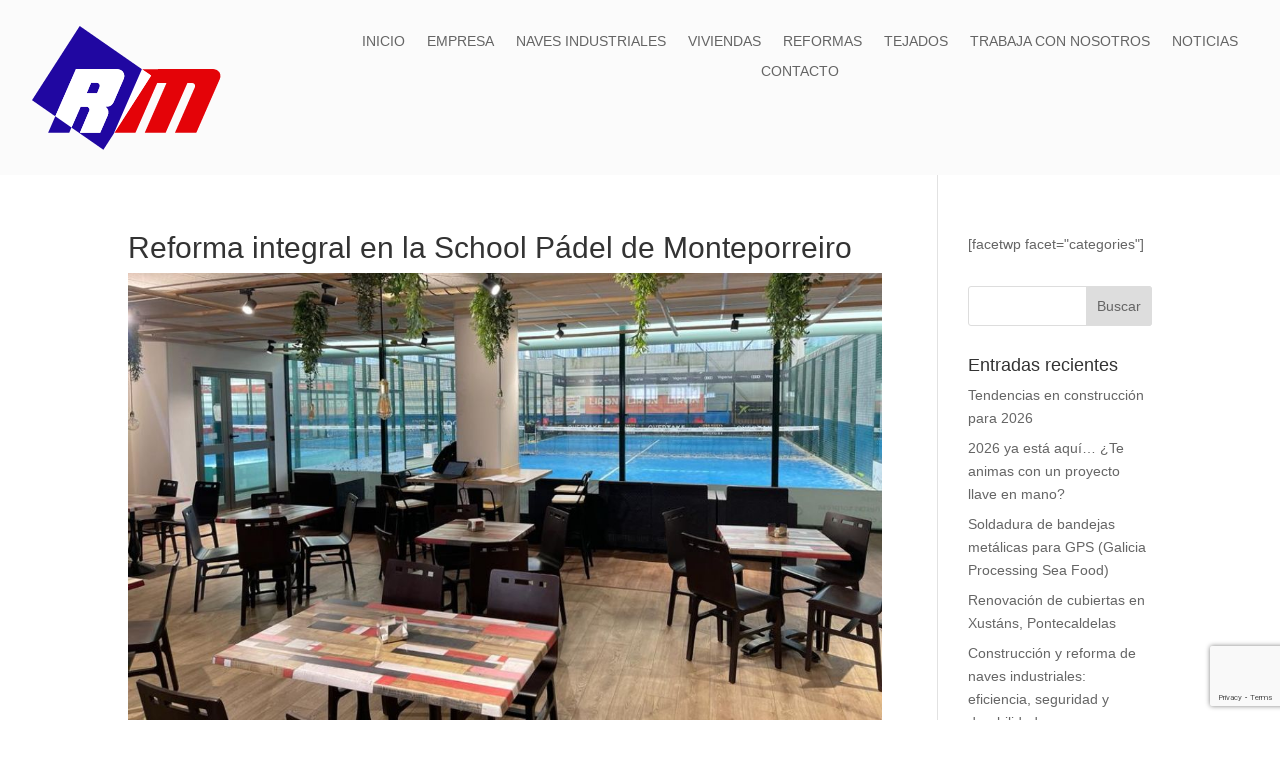

--- FILE ---
content_type: text/html; charset=utf-8
request_url: https://www.google.com/recaptcha/api2/anchor?ar=1&k=6Levm-0gAAAAALZch9R_GkrXDeduRShQcG9zR4_N&co=aHR0cHM6Ly93d3cuY29uc3RydWNjaW9uZXNybS5lczo0NDM.&hl=en&v=PoyoqOPhxBO7pBk68S4YbpHZ&size=invisible&anchor-ms=20000&execute-ms=30000&cb=ih5j3aog535x
body_size: 48606
content:
<!DOCTYPE HTML><html dir="ltr" lang="en"><head><meta http-equiv="Content-Type" content="text/html; charset=UTF-8">
<meta http-equiv="X-UA-Compatible" content="IE=edge">
<title>reCAPTCHA</title>
<style type="text/css">
/* cyrillic-ext */
@font-face {
  font-family: 'Roboto';
  font-style: normal;
  font-weight: 400;
  font-stretch: 100%;
  src: url(//fonts.gstatic.com/s/roboto/v48/KFO7CnqEu92Fr1ME7kSn66aGLdTylUAMa3GUBHMdazTgWw.woff2) format('woff2');
  unicode-range: U+0460-052F, U+1C80-1C8A, U+20B4, U+2DE0-2DFF, U+A640-A69F, U+FE2E-FE2F;
}
/* cyrillic */
@font-face {
  font-family: 'Roboto';
  font-style: normal;
  font-weight: 400;
  font-stretch: 100%;
  src: url(//fonts.gstatic.com/s/roboto/v48/KFO7CnqEu92Fr1ME7kSn66aGLdTylUAMa3iUBHMdazTgWw.woff2) format('woff2');
  unicode-range: U+0301, U+0400-045F, U+0490-0491, U+04B0-04B1, U+2116;
}
/* greek-ext */
@font-face {
  font-family: 'Roboto';
  font-style: normal;
  font-weight: 400;
  font-stretch: 100%;
  src: url(//fonts.gstatic.com/s/roboto/v48/KFO7CnqEu92Fr1ME7kSn66aGLdTylUAMa3CUBHMdazTgWw.woff2) format('woff2');
  unicode-range: U+1F00-1FFF;
}
/* greek */
@font-face {
  font-family: 'Roboto';
  font-style: normal;
  font-weight: 400;
  font-stretch: 100%;
  src: url(//fonts.gstatic.com/s/roboto/v48/KFO7CnqEu92Fr1ME7kSn66aGLdTylUAMa3-UBHMdazTgWw.woff2) format('woff2');
  unicode-range: U+0370-0377, U+037A-037F, U+0384-038A, U+038C, U+038E-03A1, U+03A3-03FF;
}
/* math */
@font-face {
  font-family: 'Roboto';
  font-style: normal;
  font-weight: 400;
  font-stretch: 100%;
  src: url(//fonts.gstatic.com/s/roboto/v48/KFO7CnqEu92Fr1ME7kSn66aGLdTylUAMawCUBHMdazTgWw.woff2) format('woff2');
  unicode-range: U+0302-0303, U+0305, U+0307-0308, U+0310, U+0312, U+0315, U+031A, U+0326-0327, U+032C, U+032F-0330, U+0332-0333, U+0338, U+033A, U+0346, U+034D, U+0391-03A1, U+03A3-03A9, U+03B1-03C9, U+03D1, U+03D5-03D6, U+03F0-03F1, U+03F4-03F5, U+2016-2017, U+2034-2038, U+203C, U+2040, U+2043, U+2047, U+2050, U+2057, U+205F, U+2070-2071, U+2074-208E, U+2090-209C, U+20D0-20DC, U+20E1, U+20E5-20EF, U+2100-2112, U+2114-2115, U+2117-2121, U+2123-214F, U+2190, U+2192, U+2194-21AE, U+21B0-21E5, U+21F1-21F2, U+21F4-2211, U+2213-2214, U+2216-22FF, U+2308-230B, U+2310, U+2319, U+231C-2321, U+2336-237A, U+237C, U+2395, U+239B-23B7, U+23D0, U+23DC-23E1, U+2474-2475, U+25AF, U+25B3, U+25B7, U+25BD, U+25C1, U+25CA, U+25CC, U+25FB, U+266D-266F, U+27C0-27FF, U+2900-2AFF, U+2B0E-2B11, U+2B30-2B4C, U+2BFE, U+3030, U+FF5B, U+FF5D, U+1D400-1D7FF, U+1EE00-1EEFF;
}
/* symbols */
@font-face {
  font-family: 'Roboto';
  font-style: normal;
  font-weight: 400;
  font-stretch: 100%;
  src: url(//fonts.gstatic.com/s/roboto/v48/KFO7CnqEu92Fr1ME7kSn66aGLdTylUAMaxKUBHMdazTgWw.woff2) format('woff2');
  unicode-range: U+0001-000C, U+000E-001F, U+007F-009F, U+20DD-20E0, U+20E2-20E4, U+2150-218F, U+2190, U+2192, U+2194-2199, U+21AF, U+21E6-21F0, U+21F3, U+2218-2219, U+2299, U+22C4-22C6, U+2300-243F, U+2440-244A, U+2460-24FF, U+25A0-27BF, U+2800-28FF, U+2921-2922, U+2981, U+29BF, U+29EB, U+2B00-2BFF, U+4DC0-4DFF, U+FFF9-FFFB, U+10140-1018E, U+10190-1019C, U+101A0, U+101D0-101FD, U+102E0-102FB, U+10E60-10E7E, U+1D2C0-1D2D3, U+1D2E0-1D37F, U+1F000-1F0FF, U+1F100-1F1AD, U+1F1E6-1F1FF, U+1F30D-1F30F, U+1F315, U+1F31C, U+1F31E, U+1F320-1F32C, U+1F336, U+1F378, U+1F37D, U+1F382, U+1F393-1F39F, U+1F3A7-1F3A8, U+1F3AC-1F3AF, U+1F3C2, U+1F3C4-1F3C6, U+1F3CA-1F3CE, U+1F3D4-1F3E0, U+1F3ED, U+1F3F1-1F3F3, U+1F3F5-1F3F7, U+1F408, U+1F415, U+1F41F, U+1F426, U+1F43F, U+1F441-1F442, U+1F444, U+1F446-1F449, U+1F44C-1F44E, U+1F453, U+1F46A, U+1F47D, U+1F4A3, U+1F4B0, U+1F4B3, U+1F4B9, U+1F4BB, U+1F4BF, U+1F4C8-1F4CB, U+1F4D6, U+1F4DA, U+1F4DF, U+1F4E3-1F4E6, U+1F4EA-1F4ED, U+1F4F7, U+1F4F9-1F4FB, U+1F4FD-1F4FE, U+1F503, U+1F507-1F50B, U+1F50D, U+1F512-1F513, U+1F53E-1F54A, U+1F54F-1F5FA, U+1F610, U+1F650-1F67F, U+1F687, U+1F68D, U+1F691, U+1F694, U+1F698, U+1F6AD, U+1F6B2, U+1F6B9-1F6BA, U+1F6BC, U+1F6C6-1F6CF, U+1F6D3-1F6D7, U+1F6E0-1F6EA, U+1F6F0-1F6F3, U+1F6F7-1F6FC, U+1F700-1F7FF, U+1F800-1F80B, U+1F810-1F847, U+1F850-1F859, U+1F860-1F887, U+1F890-1F8AD, U+1F8B0-1F8BB, U+1F8C0-1F8C1, U+1F900-1F90B, U+1F93B, U+1F946, U+1F984, U+1F996, U+1F9E9, U+1FA00-1FA6F, U+1FA70-1FA7C, U+1FA80-1FA89, U+1FA8F-1FAC6, U+1FACE-1FADC, U+1FADF-1FAE9, U+1FAF0-1FAF8, U+1FB00-1FBFF;
}
/* vietnamese */
@font-face {
  font-family: 'Roboto';
  font-style: normal;
  font-weight: 400;
  font-stretch: 100%;
  src: url(//fonts.gstatic.com/s/roboto/v48/KFO7CnqEu92Fr1ME7kSn66aGLdTylUAMa3OUBHMdazTgWw.woff2) format('woff2');
  unicode-range: U+0102-0103, U+0110-0111, U+0128-0129, U+0168-0169, U+01A0-01A1, U+01AF-01B0, U+0300-0301, U+0303-0304, U+0308-0309, U+0323, U+0329, U+1EA0-1EF9, U+20AB;
}
/* latin-ext */
@font-face {
  font-family: 'Roboto';
  font-style: normal;
  font-weight: 400;
  font-stretch: 100%;
  src: url(//fonts.gstatic.com/s/roboto/v48/KFO7CnqEu92Fr1ME7kSn66aGLdTylUAMa3KUBHMdazTgWw.woff2) format('woff2');
  unicode-range: U+0100-02BA, U+02BD-02C5, U+02C7-02CC, U+02CE-02D7, U+02DD-02FF, U+0304, U+0308, U+0329, U+1D00-1DBF, U+1E00-1E9F, U+1EF2-1EFF, U+2020, U+20A0-20AB, U+20AD-20C0, U+2113, U+2C60-2C7F, U+A720-A7FF;
}
/* latin */
@font-face {
  font-family: 'Roboto';
  font-style: normal;
  font-weight: 400;
  font-stretch: 100%;
  src: url(//fonts.gstatic.com/s/roboto/v48/KFO7CnqEu92Fr1ME7kSn66aGLdTylUAMa3yUBHMdazQ.woff2) format('woff2');
  unicode-range: U+0000-00FF, U+0131, U+0152-0153, U+02BB-02BC, U+02C6, U+02DA, U+02DC, U+0304, U+0308, U+0329, U+2000-206F, U+20AC, U+2122, U+2191, U+2193, U+2212, U+2215, U+FEFF, U+FFFD;
}
/* cyrillic-ext */
@font-face {
  font-family: 'Roboto';
  font-style: normal;
  font-weight: 500;
  font-stretch: 100%;
  src: url(//fonts.gstatic.com/s/roboto/v48/KFO7CnqEu92Fr1ME7kSn66aGLdTylUAMa3GUBHMdazTgWw.woff2) format('woff2');
  unicode-range: U+0460-052F, U+1C80-1C8A, U+20B4, U+2DE0-2DFF, U+A640-A69F, U+FE2E-FE2F;
}
/* cyrillic */
@font-face {
  font-family: 'Roboto';
  font-style: normal;
  font-weight: 500;
  font-stretch: 100%;
  src: url(//fonts.gstatic.com/s/roboto/v48/KFO7CnqEu92Fr1ME7kSn66aGLdTylUAMa3iUBHMdazTgWw.woff2) format('woff2');
  unicode-range: U+0301, U+0400-045F, U+0490-0491, U+04B0-04B1, U+2116;
}
/* greek-ext */
@font-face {
  font-family: 'Roboto';
  font-style: normal;
  font-weight: 500;
  font-stretch: 100%;
  src: url(//fonts.gstatic.com/s/roboto/v48/KFO7CnqEu92Fr1ME7kSn66aGLdTylUAMa3CUBHMdazTgWw.woff2) format('woff2');
  unicode-range: U+1F00-1FFF;
}
/* greek */
@font-face {
  font-family: 'Roboto';
  font-style: normal;
  font-weight: 500;
  font-stretch: 100%;
  src: url(//fonts.gstatic.com/s/roboto/v48/KFO7CnqEu92Fr1ME7kSn66aGLdTylUAMa3-UBHMdazTgWw.woff2) format('woff2');
  unicode-range: U+0370-0377, U+037A-037F, U+0384-038A, U+038C, U+038E-03A1, U+03A3-03FF;
}
/* math */
@font-face {
  font-family: 'Roboto';
  font-style: normal;
  font-weight: 500;
  font-stretch: 100%;
  src: url(//fonts.gstatic.com/s/roboto/v48/KFO7CnqEu92Fr1ME7kSn66aGLdTylUAMawCUBHMdazTgWw.woff2) format('woff2');
  unicode-range: U+0302-0303, U+0305, U+0307-0308, U+0310, U+0312, U+0315, U+031A, U+0326-0327, U+032C, U+032F-0330, U+0332-0333, U+0338, U+033A, U+0346, U+034D, U+0391-03A1, U+03A3-03A9, U+03B1-03C9, U+03D1, U+03D5-03D6, U+03F0-03F1, U+03F4-03F5, U+2016-2017, U+2034-2038, U+203C, U+2040, U+2043, U+2047, U+2050, U+2057, U+205F, U+2070-2071, U+2074-208E, U+2090-209C, U+20D0-20DC, U+20E1, U+20E5-20EF, U+2100-2112, U+2114-2115, U+2117-2121, U+2123-214F, U+2190, U+2192, U+2194-21AE, U+21B0-21E5, U+21F1-21F2, U+21F4-2211, U+2213-2214, U+2216-22FF, U+2308-230B, U+2310, U+2319, U+231C-2321, U+2336-237A, U+237C, U+2395, U+239B-23B7, U+23D0, U+23DC-23E1, U+2474-2475, U+25AF, U+25B3, U+25B7, U+25BD, U+25C1, U+25CA, U+25CC, U+25FB, U+266D-266F, U+27C0-27FF, U+2900-2AFF, U+2B0E-2B11, U+2B30-2B4C, U+2BFE, U+3030, U+FF5B, U+FF5D, U+1D400-1D7FF, U+1EE00-1EEFF;
}
/* symbols */
@font-face {
  font-family: 'Roboto';
  font-style: normal;
  font-weight: 500;
  font-stretch: 100%;
  src: url(//fonts.gstatic.com/s/roboto/v48/KFO7CnqEu92Fr1ME7kSn66aGLdTylUAMaxKUBHMdazTgWw.woff2) format('woff2');
  unicode-range: U+0001-000C, U+000E-001F, U+007F-009F, U+20DD-20E0, U+20E2-20E4, U+2150-218F, U+2190, U+2192, U+2194-2199, U+21AF, U+21E6-21F0, U+21F3, U+2218-2219, U+2299, U+22C4-22C6, U+2300-243F, U+2440-244A, U+2460-24FF, U+25A0-27BF, U+2800-28FF, U+2921-2922, U+2981, U+29BF, U+29EB, U+2B00-2BFF, U+4DC0-4DFF, U+FFF9-FFFB, U+10140-1018E, U+10190-1019C, U+101A0, U+101D0-101FD, U+102E0-102FB, U+10E60-10E7E, U+1D2C0-1D2D3, U+1D2E0-1D37F, U+1F000-1F0FF, U+1F100-1F1AD, U+1F1E6-1F1FF, U+1F30D-1F30F, U+1F315, U+1F31C, U+1F31E, U+1F320-1F32C, U+1F336, U+1F378, U+1F37D, U+1F382, U+1F393-1F39F, U+1F3A7-1F3A8, U+1F3AC-1F3AF, U+1F3C2, U+1F3C4-1F3C6, U+1F3CA-1F3CE, U+1F3D4-1F3E0, U+1F3ED, U+1F3F1-1F3F3, U+1F3F5-1F3F7, U+1F408, U+1F415, U+1F41F, U+1F426, U+1F43F, U+1F441-1F442, U+1F444, U+1F446-1F449, U+1F44C-1F44E, U+1F453, U+1F46A, U+1F47D, U+1F4A3, U+1F4B0, U+1F4B3, U+1F4B9, U+1F4BB, U+1F4BF, U+1F4C8-1F4CB, U+1F4D6, U+1F4DA, U+1F4DF, U+1F4E3-1F4E6, U+1F4EA-1F4ED, U+1F4F7, U+1F4F9-1F4FB, U+1F4FD-1F4FE, U+1F503, U+1F507-1F50B, U+1F50D, U+1F512-1F513, U+1F53E-1F54A, U+1F54F-1F5FA, U+1F610, U+1F650-1F67F, U+1F687, U+1F68D, U+1F691, U+1F694, U+1F698, U+1F6AD, U+1F6B2, U+1F6B9-1F6BA, U+1F6BC, U+1F6C6-1F6CF, U+1F6D3-1F6D7, U+1F6E0-1F6EA, U+1F6F0-1F6F3, U+1F6F7-1F6FC, U+1F700-1F7FF, U+1F800-1F80B, U+1F810-1F847, U+1F850-1F859, U+1F860-1F887, U+1F890-1F8AD, U+1F8B0-1F8BB, U+1F8C0-1F8C1, U+1F900-1F90B, U+1F93B, U+1F946, U+1F984, U+1F996, U+1F9E9, U+1FA00-1FA6F, U+1FA70-1FA7C, U+1FA80-1FA89, U+1FA8F-1FAC6, U+1FACE-1FADC, U+1FADF-1FAE9, U+1FAF0-1FAF8, U+1FB00-1FBFF;
}
/* vietnamese */
@font-face {
  font-family: 'Roboto';
  font-style: normal;
  font-weight: 500;
  font-stretch: 100%;
  src: url(//fonts.gstatic.com/s/roboto/v48/KFO7CnqEu92Fr1ME7kSn66aGLdTylUAMa3OUBHMdazTgWw.woff2) format('woff2');
  unicode-range: U+0102-0103, U+0110-0111, U+0128-0129, U+0168-0169, U+01A0-01A1, U+01AF-01B0, U+0300-0301, U+0303-0304, U+0308-0309, U+0323, U+0329, U+1EA0-1EF9, U+20AB;
}
/* latin-ext */
@font-face {
  font-family: 'Roboto';
  font-style: normal;
  font-weight: 500;
  font-stretch: 100%;
  src: url(//fonts.gstatic.com/s/roboto/v48/KFO7CnqEu92Fr1ME7kSn66aGLdTylUAMa3KUBHMdazTgWw.woff2) format('woff2');
  unicode-range: U+0100-02BA, U+02BD-02C5, U+02C7-02CC, U+02CE-02D7, U+02DD-02FF, U+0304, U+0308, U+0329, U+1D00-1DBF, U+1E00-1E9F, U+1EF2-1EFF, U+2020, U+20A0-20AB, U+20AD-20C0, U+2113, U+2C60-2C7F, U+A720-A7FF;
}
/* latin */
@font-face {
  font-family: 'Roboto';
  font-style: normal;
  font-weight: 500;
  font-stretch: 100%;
  src: url(//fonts.gstatic.com/s/roboto/v48/KFO7CnqEu92Fr1ME7kSn66aGLdTylUAMa3yUBHMdazQ.woff2) format('woff2');
  unicode-range: U+0000-00FF, U+0131, U+0152-0153, U+02BB-02BC, U+02C6, U+02DA, U+02DC, U+0304, U+0308, U+0329, U+2000-206F, U+20AC, U+2122, U+2191, U+2193, U+2212, U+2215, U+FEFF, U+FFFD;
}
/* cyrillic-ext */
@font-face {
  font-family: 'Roboto';
  font-style: normal;
  font-weight: 900;
  font-stretch: 100%;
  src: url(//fonts.gstatic.com/s/roboto/v48/KFO7CnqEu92Fr1ME7kSn66aGLdTylUAMa3GUBHMdazTgWw.woff2) format('woff2');
  unicode-range: U+0460-052F, U+1C80-1C8A, U+20B4, U+2DE0-2DFF, U+A640-A69F, U+FE2E-FE2F;
}
/* cyrillic */
@font-face {
  font-family: 'Roboto';
  font-style: normal;
  font-weight: 900;
  font-stretch: 100%;
  src: url(//fonts.gstatic.com/s/roboto/v48/KFO7CnqEu92Fr1ME7kSn66aGLdTylUAMa3iUBHMdazTgWw.woff2) format('woff2');
  unicode-range: U+0301, U+0400-045F, U+0490-0491, U+04B0-04B1, U+2116;
}
/* greek-ext */
@font-face {
  font-family: 'Roboto';
  font-style: normal;
  font-weight: 900;
  font-stretch: 100%;
  src: url(//fonts.gstatic.com/s/roboto/v48/KFO7CnqEu92Fr1ME7kSn66aGLdTylUAMa3CUBHMdazTgWw.woff2) format('woff2');
  unicode-range: U+1F00-1FFF;
}
/* greek */
@font-face {
  font-family: 'Roboto';
  font-style: normal;
  font-weight: 900;
  font-stretch: 100%;
  src: url(//fonts.gstatic.com/s/roboto/v48/KFO7CnqEu92Fr1ME7kSn66aGLdTylUAMa3-UBHMdazTgWw.woff2) format('woff2');
  unicode-range: U+0370-0377, U+037A-037F, U+0384-038A, U+038C, U+038E-03A1, U+03A3-03FF;
}
/* math */
@font-face {
  font-family: 'Roboto';
  font-style: normal;
  font-weight: 900;
  font-stretch: 100%;
  src: url(//fonts.gstatic.com/s/roboto/v48/KFO7CnqEu92Fr1ME7kSn66aGLdTylUAMawCUBHMdazTgWw.woff2) format('woff2');
  unicode-range: U+0302-0303, U+0305, U+0307-0308, U+0310, U+0312, U+0315, U+031A, U+0326-0327, U+032C, U+032F-0330, U+0332-0333, U+0338, U+033A, U+0346, U+034D, U+0391-03A1, U+03A3-03A9, U+03B1-03C9, U+03D1, U+03D5-03D6, U+03F0-03F1, U+03F4-03F5, U+2016-2017, U+2034-2038, U+203C, U+2040, U+2043, U+2047, U+2050, U+2057, U+205F, U+2070-2071, U+2074-208E, U+2090-209C, U+20D0-20DC, U+20E1, U+20E5-20EF, U+2100-2112, U+2114-2115, U+2117-2121, U+2123-214F, U+2190, U+2192, U+2194-21AE, U+21B0-21E5, U+21F1-21F2, U+21F4-2211, U+2213-2214, U+2216-22FF, U+2308-230B, U+2310, U+2319, U+231C-2321, U+2336-237A, U+237C, U+2395, U+239B-23B7, U+23D0, U+23DC-23E1, U+2474-2475, U+25AF, U+25B3, U+25B7, U+25BD, U+25C1, U+25CA, U+25CC, U+25FB, U+266D-266F, U+27C0-27FF, U+2900-2AFF, U+2B0E-2B11, U+2B30-2B4C, U+2BFE, U+3030, U+FF5B, U+FF5D, U+1D400-1D7FF, U+1EE00-1EEFF;
}
/* symbols */
@font-face {
  font-family: 'Roboto';
  font-style: normal;
  font-weight: 900;
  font-stretch: 100%;
  src: url(//fonts.gstatic.com/s/roboto/v48/KFO7CnqEu92Fr1ME7kSn66aGLdTylUAMaxKUBHMdazTgWw.woff2) format('woff2');
  unicode-range: U+0001-000C, U+000E-001F, U+007F-009F, U+20DD-20E0, U+20E2-20E4, U+2150-218F, U+2190, U+2192, U+2194-2199, U+21AF, U+21E6-21F0, U+21F3, U+2218-2219, U+2299, U+22C4-22C6, U+2300-243F, U+2440-244A, U+2460-24FF, U+25A0-27BF, U+2800-28FF, U+2921-2922, U+2981, U+29BF, U+29EB, U+2B00-2BFF, U+4DC0-4DFF, U+FFF9-FFFB, U+10140-1018E, U+10190-1019C, U+101A0, U+101D0-101FD, U+102E0-102FB, U+10E60-10E7E, U+1D2C0-1D2D3, U+1D2E0-1D37F, U+1F000-1F0FF, U+1F100-1F1AD, U+1F1E6-1F1FF, U+1F30D-1F30F, U+1F315, U+1F31C, U+1F31E, U+1F320-1F32C, U+1F336, U+1F378, U+1F37D, U+1F382, U+1F393-1F39F, U+1F3A7-1F3A8, U+1F3AC-1F3AF, U+1F3C2, U+1F3C4-1F3C6, U+1F3CA-1F3CE, U+1F3D4-1F3E0, U+1F3ED, U+1F3F1-1F3F3, U+1F3F5-1F3F7, U+1F408, U+1F415, U+1F41F, U+1F426, U+1F43F, U+1F441-1F442, U+1F444, U+1F446-1F449, U+1F44C-1F44E, U+1F453, U+1F46A, U+1F47D, U+1F4A3, U+1F4B0, U+1F4B3, U+1F4B9, U+1F4BB, U+1F4BF, U+1F4C8-1F4CB, U+1F4D6, U+1F4DA, U+1F4DF, U+1F4E3-1F4E6, U+1F4EA-1F4ED, U+1F4F7, U+1F4F9-1F4FB, U+1F4FD-1F4FE, U+1F503, U+1F507-1F50B, U+1F50D, U+1F512-1F513, U+1F53E-1F54A, U+1F54F-1F5FA, U+1F610, U+1F650-1F67F, U+1F687, U+1F68D, U+1F691, U+1F694, U+1F698, U+1F6AD, U+1F6B2, U+1F6B9-1F6BA, U+1F6BC, U+1F6C6-1F6CF, U+1F6D3-1F6D7, U+1F6E0-1F6EA, U+1F6F0-1F6F3, U+1F6F7-1F6FC, U+1F700-1F7FF, U+1F800-1F80B, U+1F810-1F847, U+1F850-1F859, U+1F860-1F887, U+1F890-1F8AD, U+1F8B0-1F8BB, U+1F8C0-1F8C1, U+1F900-1F90B, U+1F93B, U+1F946, U+1F984, U+1F996, U+1F9E9, U+1FA00-1FA6F, U+1FA70-1FA7C, U+1FA80-1FA89, U+1FA8F-1FAC6, U+1FACE-1FADC, U+1FADF-1FAE9, U+1FAF0-1FAF8, U+1FB00-1FBFF;
}
/* vietnamese */
@font-face {
  font-family: 'Roboto';
  font-style: normal;
  font-weight: 900;
  font-stretch: 100%;
  src: url(//fonts.gstatic.com/s/roboto/v48/KFO7CnqEu92Fr1ME7kSn66aGLdTylUAMa3OUBHMdazTgWw.woff2) format('woff2');
  unicode-range: U+0102-0103, U+0110-0111, U+0128-0129, U+0168-0169, U+01A0-01A1, U+01AF-01B0, U+0300-0301, U+0303-0304, U+0308-0309, U+0323, U+0329, U+1EA0-1EF9, U+20AB;
}
/* latin-ext */
@font-face {
  font-family: 'Roboto';
  font-style: normal;
  font-weight: 900;
  font-stretch: 100%;
  src: url(//fonts.gstatic.com/s/roboto/v48/KFO7CnqEu92Fr1ME7kSn66aGLdTylUAMa3KUBHMdazTgWw.woff2) format('woff2');
  unicode-range: U+0100-02BA, U+02BD-02C5, U+02C7-02CC, U+02CE-02D7, U+02DD-02FF, U+0304, U+0308, U+0329, U+1D00-1DBF, U+1E00-1E9F, U+1EF2-1EFF, U+2020, U+20A0-20AB, U+20AD-20C0, U+2113, U+2C60-2C7F, U+A720-A7FF;
}
/* latin */
@font-face {
  font-family: 'Roboto';
  font-style: normal;
  font-weight: 900;
  font-stretch: 100%;
  src: url(//fonts.gstatic.com/s/roboto/v48/KFO7CnqEu92Fr1ME7kSn66aGLdTylUAMa3yUBHMdazQ.woff2) format('woff2');
  unicode-range: U+0000-00FF, U+0131, U+0152-0153, U+02BB-02BC, U+02C6, U+02DA, U+02DC, U+0304, U+0308, U+0329, U+2000-206F, U+20AC, U+2122, U+2191, U+2193, U+2212, U+2215, U+FEFF, U+FFFD;
}

</style>
<link rel="stylesheet" type="text/css" href="https://www.gstatic.com/recaptcha/releases/PoyoqOPhxBO7pBk68S4YbpHZ/styles__ltr.css">
<script nonce="WSxsn6dDSilWHcvjJIVwrQ" type="text/javascript">window['__recaptcha_api'] = 'https://www.google.com/recaptcha/api2/';</script>
<script type="text/javascript" src="https://www.gstatic.com/recaptcha/releases/PoyoqOPhxBO7pBk68S4YbpHZ/recaptcha__en.js" nonce="WSxsn6dDSilWHcvjJIVwrQ">
      
    </script></head>
<body><div id="rc-anchor-alert" class="rc-anchor-alert"></div>
<input type="hidden" id="recaptcha-token" value="[base64]">
<script type="text/javascript" nonce="WSxsn6dDSilWHcvjJIVwrQ">
      recaptcha.anchor.Main.init("[\x22ainput\x22,[\x22bgdata\x22,\x22\x22,\[base64]/[base64]/[base64]/[base64]/[base64]/[base64]/KGcoTywyNTMsTy5PKSxVRyhPLEMpKTpnKE8sMjUzLEMpLE8pKSxsKSksTykpfSxieT1mdW5jdGlvbihDLE8sdSxsKXtmb3IobD0odT1SKEMpLDApO08+MDtPLS0pbD1sPDw4fFooQyk7ZyhDLHUsbCl9LFVHPWZ1bmN0aW9uKEMsTyl7Qy5pLmxlbmd0aD4xMDQ/[base64]/[base64]/[base64]/[base64]/[base64]/[base64]/[base64]\\u003d\x22,\[base64]\\u003d\x22,\[base64]/[base64]/CssKPw5Bhw4TCiMKzw5B1aMOawojChQbDjjjDhVpkfijCk3MzewI4wrFNY8OwVAQ9YAXDr8ORw599w6hKw4jDrTXDonjDosKdwoDCrcK5wqwTEMO8WMOZNUJxOMKmw6nChQNWPV7Dk8KaV2/Ck8KTwqElw6LCthvCtkzCol7CrFfChcOSRMKGTcOBKcOKGsK/[base64]/CpVlSwpzDlkJKZMKBwo7Ds8KywpJkw4t3worDl8KvwqTClcO2G8KNw5/[base64]/DkMOSwpLCq37DocK0ahpDwpvDt2hREsO6wp5wwpHDrMOPw6Rxw5Z0wqvCmXx7Wh3Cr8OAKyRowr7CgcKeLyZOwobCqDfCgCU4HjvCnVcMHzrCrVfCtjsBPjPCu8Osw57CtDjCgzItK8O2w7kKVcOkwrUHw7XCpcO0CiJmwqbCg2/[base64]/DksK8CsKYwrgyXsKrXMOEEcOQYUYPwpYMVMO3TDDDq3PDp1PDm8OueD3Co0fCt8Oqwp7Dg1nCocOFwq0MFVgjwo5Zw4UcwpTCocKFCcK/KMOFHzXClcKUQsO+byBRw5vDgMK+w7jDk8OCwozCmMKgw4NJw5nDtcO6UsOsFMOvw5dRwo04woA/UlbDuMOTN8O1w7gQw4VCwpAkNjNnwo0ZwrJdVMOxX2Mdw6vDrcOzwq/Dp8KBS1/DkC/DoXzDlkHCjMOSMMORGQHDmcOmCMKaw7xWFj3CknrDt0TCoC5Mw7PCqQ0Dw6jCscKiw74HwoFjIgDDqMK+wpZ/OWItLMK/wqnDn8KRBMOmHcK9wq0DN8OSw63DtcKoDwIpw4jCrjtscw5mw7bCkcOQT8OIdhTCgXRnwp58P03CoMO0wo9IYWNACsOmw4syecKJcMKFwpF1w5F6ZjrChg5Swp3CpcKbGkwHw5ATwoE+bsK/w5XCqVvDosOoQsOOwoXCgAhyAznDg8OEwqXCj1fDuVE+w69zM0fCkMOhwrsYecOcB8KVInVvw6PDln4Tw4pjUFzDu8O5KmtiwrRRw6vCmcOXw6QCwpjClMOocMKzw64GZy5iNxBwVsOxFsOFwqYiwrkqw7lqZsOZXwRHIgA1w5/[base64]/[base64]/DpcOeCkrCqMKFw7w5P8K5w6bDvnHCkMKiFVzDtWXDjyTDpEDCjMOYw5BAwrXCqnDChQQdwqRewoVOM8KgJcOYw7xvw7tpwo/CgA7DkX9NwrjDsjvClA/Doj0gwrbDicKUw4RcfQ3DtzzCiMOgw7hgw7DDmcKpw5fDhn/CoMOOwpjDs8Ouw7MQEx7CtnfDiisuK2jDnm8Pw5Vhw6vCh3fClkrDr8Kdwo7CuH8XwpfCscKDw48+QsKvwrRNMUXDkUAmHMKAw7ETwqPCr8O7wqTDvMOrGSnDmcKfwq/CsAjDvsKrZcOYw4LCv8KQwpvCkBEBZcK5b3FUwrpewrBuwo8+w7Ifw6bDn0QsGMO4wrd5w6h3A1Ilwq/DiBXDi8KhwpHCpRDCi8Opw4PDn8OxV35jA1JWEBIbPMOzwo3Dn8Kvw5w7LnwgOsKOwpQKZ0rDrHV8ZVrDmHlMP3oFwqvDisKyBx9Mw4hRwoZNw6PDowbCsMONJSfDncOww4c8wq1fwpR+w6rCjiRtBsKxX8KHwoFiw50cP8O7XHczI3/DiSXDjMOxw6TDrnlIwo3CryLDhcOHKnHCpsKjCcOiw5MZIHzCpnk/X0fDrcKWasOTwoZ4woJSNAxpw67CpMKRIsK7wp5HwovCh8Ond8O4bxwKwoIbasKTwqrDm03CqsOMSsOgaVbDgVhLLMOKwr0Aw5DDmsOEMA5CMl1zwrRlw6sBEMK3w4pHwoXDlUpCwofCjEpSwo/ChgQAScO8w6DDqMKsw6LDsQFuAw7CocOsVyp7V8KVAHnCtVvCvMOodEHCoQg4JEfComTDicOQwpzDjsKeHkLDiXs1wp7Co3gQw7fCgMO4w7FFwq3CoydGXknDt8Okw7ooMsOdwovCnV7DjcOQARDCo3J/wobCt8K6wrl4wr0bMsKHFGFVW8OSwqUPR8O+SsOmw7jCl8Oow7TDjCxIOcKqTsK/[base64]/DjcOxwozDpybCvzDDpcKbwrZOKhINFcO1K35Cw4UAw4RtcsK8w6BZSFbCg8OQw7fDlcKRY8O9wqVxXh7CoXHCncK+aMKpw77CmcKCw6fCucOswpPCnmJ1wrgpVEvCpRN1ek/[base64]/Cq8KkfMOdwrtTwqXDkMKdRzjCrcKjLcK4ZzhUXMKlCGvCiDA1w5/DmATDiVfCnSXDvhjDvlEUw77DkTbDhcKkCGItdcKlw4NUw5Abw63DtgMDw6tpAsKbexPDqsONMcOTG3rCqTrCuA0SOiYuPsOpHMO/w74Nw65dJcOlwrjCj08KOlzDocK8w5IGAMODRCLDksOZw4XCsMKmwrMawr55fyRBCH7DjxvCvEHCk3HCmMKFP8OlecKoVXjDjcOJDC3DmF5FanHDh8KzIcOwwpEtMUgiScKQW8K2wqg8T8Kew6LDqXksGyTChB9Mwo0Bwq/CkHTDpy1Lw4lowr3CkELCkcKDUcKswozCowZrwrvDnH5hX8KjXWYWw7FLw7wuw7RYw7VHasO1YsO7EMOOJ8OOL8OHw6fDlErCpVvCiMOZwq/Dn8KmSULDsRY9wrfCg8OtwrfCj8KlDTNvwqRmwqXCvD8rA8Kcw5/ClBpIwrcNwrNpUMKOwoPDhF46dnJQNcKGA8Omwoc2BMOaR1DDiMKWEsOAFsOFwp0cV8OARsKJw4RVaRfCp3bDgzc7w4N6AgnDg8KDIsODwqYVfsK/SMKaOFjCqcOjYcKlw5nCpcKPFk8Xwrt6wo/Dk0tMwr7DkzxVwo3Cr8KnBmNEeSUIY8OePkHCgDJJUhZ0MxzDuTvCrsK4F196w5sxOMOnG8K+Z8OTwrdpwr/[base64]/Cvg8Lw6csLzzCicK5w43CukfCjj42eMK7Sn/CgcOqworDs8O+w5zCgAAYYsK4w58hNDXDjsOswohYbA0/w73DjMKzEMOxwph4YibDrMOiwrg6w65uc8KBw5zCvMKEwr7DscO9QVvDvzx0EFTCgWVWUjgzecOLw40HQ8Kpb8KnRMOWwoEsGMKAwrwSLcKAfcKnRUdmw6/[base64]/[base64]/CrcOrw5vCky9cFlJOwoMuJMOJCRLCtHbCs8K7DMKpXsO7wpjCllLCkcOaaMOVwrHDtcKGfcONw45OwqnDrRdXYsKfwopMISPCvmbDksKbw7TDr8OmwqtqwpHCmnlCPMOAwrp1wpdiw6hYw6nCuMKVBcKtwpvDtcKBRGUQayzDpXVOCcKUwq1VdGUCSU3Ds3/DksK2w7IgEcKhw7BWQsOMw5bCicKreMKvwqpAwotqwpDCi1fCjA3Ds8OHI8O4V8KpwpDCvUdUYTMfwpjCnsOCcsOiwrceEcOZYCzCusKNw4bClDzChsKpw4DCi8OwT8OOeCcMecKpQn4JwqNfwoDDjjhLw5NQw5dCHS7Dr8KpwqN5FcKhw4/[base64]/[base64]/[base64]/CtRRDwoMXwpVEw6ZKM3rDjMKVwrA0YAE6dm0fbn9dacOXZQ0Nw4ZJw7rCqcOvwpJUHnUDw6QYPyhuwpTDpMOzJEvCiVFxFMK/[base64]/Y8KPwoPDpMK9wqwXVUjDt8KPw43CrcKZOi9Bw6/DrMOjDFzCrMOXw5jDosO9wrLChcOww58hw4rChcKRbMOpYMOGHFPDuEnChcKbSHLCqcOmwpHDhcOROXUrK0IIw4txwpl6wpF6wpxkV0XCoF3CjSXCuDpwTcKKTXsNwq0tw4DDtm3ClMKrwqZITcOkEwjDlUPCusKLW0/DnUTCtBwrSMOfRC8ARQ/DnsKfw65JwohuVMKuw5bCh2bDhsO4w5kuwrzCkH/DuRI2fzjCkk0+DcKgccKeCsOPbsOEZcOdVz/DvcO7N8Oqw4LCj8K0LsK+wqR0BlfDoELDi3bDj8O3w5dGcUTDgzHDnwRWwo1zw49xw5FRVkdYwpoJFcOwwopFwrJZRnzCisODw7/DtcOMwqwaQBzDszoNMcOEbMOMw5MUwpTCrsOUNMOGwpbDnXnDo0rCj0vCuBbDk8KNBFvDrhpyG0vCmcOpwoXDvsK6wqPCvMOewofDnQJ6ZSBWw5HDvwpMf3UHGFQ3WMKIwpXCiB8RwrvDqhtSwrB3YsKoGMO6wovCusKjWB/DgcKuD1o6wojDl8OKbwI0w4JcUcO3wo7DlcODw6kow5tRw4bCnMKxOMOTPUQyMsOqw7ovwpXCs8KeYMOiwpXDlh/Dg8KbTMKST8KZw5dfwoLDljpcw6PDl8ONw6rDjEfCisOaaMKyX3xKPgM0dgJ/[base64]/Cu8OPwpvDrC/Di8KTWsOtRSbDpcO/Q8K0M3pWcMKzRsOKw4zCi8KwdcKEw7PDssKkQMO9w4p7w5HDicKkw61gEW/CqcOnwo94YMOFW1jDjMO/KF3CmFAjUcOHBn/DkhEJN8OXF8O8dsKmXG9iWBMdw4TDtl0BwoBJLcO9w6jCpcOhw69wwqxvwofCp8OvD8Ovw6FpQSzDr8O/[base64]/wq7CmyEqw6hVwrBgw5kNeyjCtsOGwqAzwrFJR2UOw6oea8Ohw5nDvxlfAcOhX8K7HMKYw4/[base64]/[base64]/DsS3DtV8Nwr7DkjJcw6pfwq/CqEnDlXl9JjvDusOaez3DgG9Zwp7DnTDCvsKAW8KfEFlxw5bDrxHDoUMFw6TCqsOJc8KQEsONworCuMKvQU5CMFnCi8OqSAvDpMOFS8KfW8KNbh7CpkZ9w5bDnj7DglHDvDssw73Dg8KFwonDsE5PHMOhw7I9NjQAwoJyw5srGsK3wqMjwpYuDG5/w5RpdcKcw4XDvsO+wrUkJMORwqjDisOWwrp+NBXCjMO4FsKxcGzCnA82w7TDrhXCi1VXw4nDlMOFEcKhXH7CnsKxwrBBHMKQw4DClnIOwrlHDcOvFsK2w7bDocKDa8KPwpxaV8O1MsOlTmQtwofCvjjDrB/CqGnCmn3CtQBsfmwgQ21pwrjDgMOQwrBxesKSecKXw5LDjnPDu8Knw7YyW8KRIF9bw6k8w4YLD8OheSUEw7dxHMK/TMKkWUPCjjlcUsOjcH/DrhMZAsOIVsK2wohcDMOuYcOFYMOfw5gKUwogNDrCtlHCszTCtyBwKV/Du8KOwrnDvcKcFA7CuzLCvcOiw6nDtgDDgsOIw51RaATClHVZMXrCi8OUa3hcw5rCt8KHeGEzbcOwFTLDh8KuWDjDv8KJw4MiD2FyOMO3F8KPOSxvMHjDn0jCkjszw4DDvsOSwqZKUV3DmXAYScKPw4jCnW/[base64]/[base64]/CpsKqwp/[base64]/GcO7E8Oww6oUw6TCh8O2fcKPTcO2acKVdCPDqDVgwqnCocKqw6jCmWfChcOmw78yFS3DmS5ow7FSO2rCqT7CusOIBUUvcMKNEMOcw43Du0N/w5LCmzbDuyDDu8Oawo0qIHLCncKPQTZbwpE/wpwQw7LCpsKFSAJvwrXCvMO2w54GSjjDvsOKw5LCh2RKw4XDg8KSNQcrWcOpCcOhw6vDux/[base64]/CpMO8c8OfRsKnawwAYTDCpMKuf8OfwowGw5vChQgvwqQuwo7CrMKQVHtxTCkYwpPDqB3DvU3Ct0zDusO2NsKXw4vDqAfDvsKQWBLDvQZSw5A6SsKuwrjCgsKaVsOcw7jChcK/KlPCu0rCnTjCgXPDqScuw68CQMO4Z8Kqw5N8R8K7w67ChcKwwq5IFE7CvMKEAUhfdMOnQ8OECxXCh0vDksKJw5UhNEzCtAt5wq44DcOvJ3t/w6bCpMKJMcKBwoLCuz0DB8KEVFMhVcKuARvCn8KBNH/[base64]/wphnwqZpBcOgwovDi8OQL3tfSm3Cni8xwr0Dw551JsKXw5HDg8OLw71Cw5dzRDo1El/CqcKbHhvDncOBQMKFXxXCi8KfwozDn8OlO8KLwrFZVBQ7wrbDo8OMc3jCjcOcwovCpsOcwpZFMcKhamorJ2RaU8OZeMK5UsOMRRrCrUvCu8K7w4hufArDl8Otw67Dvwh/VsOIwrhSwrBAw7MDwqHDi18KXxHDkVLDscOsUsOyw5ctwpPCu8OWwrTDjMKOLFt3bEnDpWBzwp3DiScFN8ObHsK/[base64]/DtQlbw43CgcOQw5wHwqBtw67Cp8OMbg7CnWpdAkzCkRrCmgLCmxZRBjLCqMKDbjgjwo/Cm23DisONI8KbFGkxX8OuXMKIw7vCln/Ch8KwHMOpw5vChcKcw5RLGlDDs8KLw6dCw6/[base64]/DkggFw6kaw7kAwrHDoixZw4AlHcK1UDdvbzzDssOFZ13CpMO6w6JUwopvwq7ChsO+w78VSsOUw7wxQDbDnsOsw7Mzwo1/esOOwpdsCMKgwpnCiVrDjHfDtMOswo1ZWU4pw6cmWMK6aXQIwr8PNsKDw5bCrCZLGcKYasK3eMK5JMOCMSnDs0XDiMKtWcKCDUVbw7t1JwXDgcKAwrUufsKzHsKBw6rDnC3Cq0jDtC4SBMKcZ8K9wo/[base64]/CqcK9wqNMw7DDqDAhwrcRZytJUHrCi2xDwrjDkcK+acKEJsOJFibCoMK4wq3DgMKhw6lewqxUIGbClGPDkjVRwqjDlWkEKnfDlXteVzksw6LDu8KJw4NPw5DCs8OcAsO9MsKeIMKWI11VwoXCgTzCmwvDmg/Cr0XDusKEIcOPWn48GG1DOMOGwpIbw79/UcKFw7bDtigBGiIuw5vCtgITVDnCogYXwoLCrzkaJ8KWacKbwp/DpVBlwrgtw6nCusKKwoDCrx83woFZw4lLwp/CvTBfw5A9IQMVwroQOcOJwqLDhWEIw7kaAcObwoPCpMOTworCg0pXYlhYPCnCgMKBfRXCpTk6JMO0f8OKwpQSw6/[base64]/AcKRV8KZZG1uw4HDkcKrwptUIXbCrh/CuBXDn2tnTQ/[base64]/CphhPw5bCnkNTFC8aRHxnwpV7EloOVFnCkcOWw7rCklfDj2PDvSvCh2RpEn5pJMKQwpjDqBx/[base64]/wp4Kwq0Owo9Iw79/w5IkwpM0bUUZwrfCux/DmcKYwoLCpGsfHsOsw7rDv8Kka2IYDxDCg8KcZTLDvMO1c8KvwqfChAZ0I8KXwr9jKsO3w4EbZcOSCsOfc01ww7rDk8O+w7bCkn0Mw7kGwr/[base64]/DixHDkQ8nccKWMmjCnU/DpVwsTiJ1w4sCw45Swr0Rw77DomvDjcK+w6QQIcK8LV7CuA45w7zDrMO8BjhOScOxRMOeWlHCqcKQBigyw44mK8KTTMKxO0k9LcOWwpbCkHNpw6g/w7vCqiTCuQ3CoRYwSUjCvcOkwp/CocK0aGXClMKqEldmQCF6w53DlsKNT8O/aDrDr8OERjlXejQBw5EZasOQwq/CkcOFwoNCUcOkJlg6wo3CjwlyWMKXwqrCqnkndzBOw6nDoMOlLsO3w5rClBc/NcKpWBbDj2zCvQQqw7IyVcOUT8Oxw5/CkhLDrHUHMMOZwq5bbsOfwqLDkMODwqRrBW4UwoLCgMKMYV9+bmLCly5QMMONfcKGen8Xw6XCoDPDucKmLsOjUsOoZsOyYMOPdMK0wp9Yw49HCjjDpj01Dn3DpC3DqCMlwq8WUh4yemYMOQzDq8OMV8ORBMOBwoLDviHCh3vDmcOswrzDrWJiw4/Ch8ODw6oON8KAdMORwoTCvzXCtivDmTIOZ8KrbU7DlztZIsKYw6Q0w7VeVsKUYQM/w4jCkgJrfRpHw53DksOFfzDCk8Oxwr/DlcOfw5QrC0M9wqPCo8Klw7pmCsKlw5vDg8ODA8Kkw7TDo8KYwq7CvUotA8KKwqVZwrxyB8K8wp3Cv8KxbBzCncOqCwDCk8KtHm7Dm8K9wqnDskvDugTCqMOwwoJYwrzCsMO0LjjDtDTCrXrDjcO3wqDDiBzDr2xWw6c6JMONWMO/[base64]/CsiDDncOvw5kyUMO2QjbCtsOFw6VCbm9Rw6ELQcOTwobCoXLDh8O5w7HCtU/CkMOUcn7Dr0vDvh3CphVKEMKSesKtTsOUScKFw7ZxVMKQYRJ8wqJwDcKEwp7DqCQaA0NkaFUew4vDocK/w54VacO1GCoQfz5AfMK/AWVFNBFFCQd3wrdtSMKsw4EGwp/[base64]/DjsKbwqrCmCIeP8KoA8O5e1TDj8OtbhXChcOoDDfCrcKcGlfDtsKdeDbCijfChB3CpzTDu0/DgAc+woLDr8OpZ8Kvw5oGw5c+wrrCrcKfMlZZMit8wpzDksKbw50MwpXDpGHCnR0YAG/CrMKmczHDksKSAF7DlcKbUlXDhhbDlcOIDADDiTvDpMKgwpdeKcO2N1F4wqZGwpXCnMOvw5doHxk9w4LDrsKMDcOmwo/DscOYw6Jgwr47bQFbAA7Dg8OgXzzDgcO7wq7CrXzChzXCjMKrPcKtw6R0wo/CmVBbPy4Iw5PCsA3DrMO3w43CqjBVw6oEw79edMKywrTDqMKYK8KfwotYw5NEw5lLZWl5ECfDjlXDg2rCrcO/EsKNPCgyw55CGsOJeyt1w67DucKabGDCh8K/HG9jbsKac8O+EU3DlE89w6pLPFDDpwU+F0XChsKYVsODw6TDtk8zw5cgw48JwqPDiR4FwojDksOiw78vwr7DpcODw6kJBsOqwr7DlAcJSsKcOsOIASM1wqFHczvChsOkRMKfwqAOY8KwBmDDrU3Cg8KAwqPCp8KuwrdFKsKSa8KGwr/CqcKHw404wobCuBXCpcK+w74zQjh9JzoPwq/ChcOacMOcdMKoOD7CoS/CssKuw4gEwpUKLcO3VVFPw4/ClsKnYE9cUQ3DksKPMFPCnUkeRcONQcKaZyF+wp/DqcOMw6rDhg1ZdcOYw63Co8KKw60qw7lyw4dbwrHDksOoeMO+JsOzw50QwocuLcKhKWQAw6/Crhs4w5DCqnY/woLDkEzCsFQOw5bCgMOUwptaKTfDksOwwo05J8OHe8Kuw6EfG8O7b1EBeS7Cu8Kxe8KDZsOdJVBBd8OrbcK4Bmk+bh7DmsK3w6okSMOveHsuAURVw6rDt8OVeGXChifDlC/DgD7Cv8KLwosoD8OVwoDCsxrCocOsCSTDk008eA5UDMKONcKkVhTDqSocw5ccCnvDm8KIworCr8Oie1whw53DnxBHbxfDu8KxwprCrMKZw5jDvMOUwqLDmcOFwpANMGPCmcOKBmd7GsO7w40Bw7vDkcOEw7/DpmjDkcKiwrPCtcKgwpIFR8KmJ2nDicOzcMKqEsOIwqzCokhtwoEJw4BxUsOHLB3Dn8KEw4fCsXzDv8KOw4rCkMOvEiErw4rCnsK0wrfDinpiw6dCdcKHw6AuKsOOwohowpt4WWUFRF/[base64]/DgUDCv8ODTkrDocK/Q8OoT8KrwoXDm8KoBWgXw4TCmgl0E8KOwrEVNWXDjR5aw49kFVlhw4TCq2pcwqvDocOAdMKuwqXCpynDoHs7w7PDjywvcDhbQWLDiiYiAsOSfDXDkcO/wohzUy93wrs6wo8OBHvCpcK4dUVCSl9bwoPCn8OKPBLDtGfDim00WsOoZcKiwrkzwqHChsKCwofCpMODw5kYHcKywpFvK8KFw4nCi0HCl8O2wpvCsmJQw4fDmU7CkQjCnMOUVwvDh0Rnw63CrCU8w5vDvsKNw5TDti/[base64]/DgVUuwp7CgcKrwoTDh8KPwpxqHh7Cl8Olw6t1c8KTwrzDqg3DkMO1wrnDqkl0UsOvwo8gUsKXwo/CsWF0FlfCo3U/w6PCgsKmw5IPURfClwxgw6rCvnI3H0HDoG96TMOzwpdUAcOFXi19w47ClsKjw73DgcO+w4DDrWjDnMO5wrbClWzDtcOUw4XCu8KWw6VyFz/DoMKuw7HDmMOJJE8LB3HDicOMw5UDLsObccOmw7AWUsKLw6ZPwpTCjcO4w5fDv8K8wpbCvn3DiCXCrnvDhsOeccKoaMOwUsOTwpXDkcOnHXnCtGFFwqcowrwRw7DCg8K1woxbwpnDvlsbcWQnwpMtw67DigbDvGthwrjCmCtxJXvDgFsFwqHCqxjChsObBWk/P8OzwqvDssKkw6wobcK0w4rCmB3ChwnDnAQnw5hlSnYEw4A2wrZew6k+DcKjaDzDhsOpWgHDljPCihzCusKUcDsvw5fCmcOMShTDr8KFZMK5wrgQN8OzwrgqSlF3QykswqfCoMODUcKMw4TDtMKtWcOpw6IXLcO0KGrCjG/CtEXCoMKSwrTCpBEFwodlJMKEP8KIPcK0OMO/dxvDgMOrwogWfDLDq1pkwqjCpXd2w69NOyRgw4Bww4Naw7fDg8KZbsKFR28Xw58TLcKJwofCs8OgbVfClGIhw7szw7HCocOAB2nDvsOjd3jDocKowrrDs8OCw7/CscKYc8OKLgfDrMKSDMKNwrITbiTDusOowr4hfsKJwqfDmiUIWMO7dcKFwrzCisK/[base64]/YMKMwrBkwrHCicOeBSQBDcKbLcOewqnCjwPCqMKqw6LCkcOhGsO/w5/DksKZRXTCu8KiNsKUw5U6JBBDPsO/w5NmC8ObwqHCnyjDp8K+RVvDlFPDrcKSCMOhw6DDjMO8wpYFw6U4wrQsw5sBwobCmFRzw7fDmcOhfHRhw5Uwwptuw543w44hDsKOwqLCogJdMMK3DMOtwpDDk8KlMSrCo3HDnsKZHsK/WwXCicKlwrzCqcOGGHrCqHEYwptsw77CiHoPwqJtaRHDsMKwLMOQwqLCqwQ1woANAiDChA7CgxAZHsO0I1rDtBbDkw3DtcKEacK6U1rDl8OGKSoSeMKnb1fDrsKoQsO7c8OMwoBqTh3DoMKtDsKVEcOLw7rDmcKMw4XDr3HCnAFGZ8K8PnvDgsOzwoUywqLCl8OAwo/CiQYiw7w+wqfDtV/DqzUIKRN0SsOJw5bDrsKgJcKhT8KrecKPbn8DYRo0GMKdwoM2cRzDmsKxw7jDpno/[base64]/CrRrCmcKiAsK3w7BywqM1Y8O0w6fCrgvDuBDDjcOFfcOcYCrDnQUOB8OSJSRaw5vDsMOdSBnDv8K+w6xaTxLDo8Oqw7bDoMO7w4ByA3DCii/CpMKyICIVS8KALcKyw4jDs8K6QnYmwo8twpTChcKcT8KsBcKCwqYLfj7Dnjs+bMODw790w6LDusOJTsKkwoTDkiJNfSDDh8OHw5rCmTvDvcOdTsOGbcO3YzHDtMOBwp3DlMOQw5jDg8KPFiDDl2Fowp4iScKVGMOkFxzCkHp7SyYOw6/[base64]/Du8KHIMKyUCE8wpXDrsKXPw1Swp4gw456UTDDucO3w6E0eMKkwo/Dgj8DPMOjwpXCpnhLwrkxO8OJfCjCrmrCu8Okw6Bxw4nCosKcwr/Ct8KQclDDtsKBwpMQNsOYwpPDr3wswoUVOwN/wpFVw7LDpMOfNSwmw6RFw5rDo8K2IsKuw5N2w40ND8K7w70/wr3Drh1eKjpGwps1w7PDpsKgwovCnVtzwqdZw7jDpFfDhsOpwocmYMOkPxjCrEInfCjDoMO8ZMKBw654QErChxgOVsO7wq3CgMKVw5TCgsKhwo/ClsOyNjbCtMKiScKcwpXDlCtvF8ONw5/CmsKmwqvDo0rCiMOrMA1eesO2NMKHUmRGcMO6DC3CpsKJLFcww4sAUEtVw4XCpcOww5vDsMOsQCsFwp4zwqshw7jDqywzwrw7wrnCnMO5b8KFw7LDm3XCt8KoFx0tZsKrworCnD42SSHDhlXDqCZAwrXDl8KaeDzDvQIjVsO6wr/DqlzDnMOBwrxuwqBFGEMvOSEOw5TCnsKPwqFBAzzDqhzDkMO1w6/DkCPCq8OpIiLDrcKoO8KHQ8KxwonCjzHClcKvw6nCoADDhsOxw4fDl8OXw61ow7YnecODcyrCmMK+wqPCjnrDocOMw6XDoHpGP8O9w6rDogjCtHXChcKyElLCvRrCj8OnQ3PChwU7XsKfwq/ClCEZSSfCkcKnw6sQCHcxwr3DlBjDqVlxDENrw4XCsiETXWJJblbDoEZFw7/Cv3DChxTCgMKmwobDjCg3wrAVMcO3w5LCucOrwq/[base64]/DojvCkcOVwpYTNsOuSyfDrMOIYRJNwohrSVTDiMKQw6/DiMO5woA5XsKjFjQtw6cvwrRHw5jDikEWMMO8wo3Dl8Ovw73DhMK0wo7DsRgNwqLClcO8wqpJDsKnwqlbw4rDoFnDgMK9woDCiGIuw71twrnCvwLCmMKowrl6VMOXwpHDmsOTWC/CkkJqwpTCoXV2KMOZwowBG0zDmsKXBWjDsMO/[base64]/DrnPDj8O1AmPDnsO1w7ZOAsKfwqTCnRx5w75PwqDCkcOAw4EZw4tLIAvCtB0Iw7ZUwq3DvsOKAmHCpm0+OVzDusKwwqUyw6LCuTvDlMOlw5HCg8KaAX4bwq0Sw68YQsOTccKrwpPCk8OZwoHDrcOPw4w/LR/Dq3cXMWp9wrpxecK6w5NtwoJ0wp3DoMKgZMOPBhHCnifDjF7Cv8Kqb2Qjwo3CocOpXhvDph0Qw6nChsOgwqLCtQoywp9nMzXCtcK6wp9Zwr1jwqYWwqzCmWnCusOUZQPDgExTKm/DlMKow6zCrMKFNQlVw7rCscOrw6JDwpIbw5ZfHSXDkHTDm8KSwprDkcKGwrIDw7XCh0nChg1fw6fCsMKYTF1MwpoGw47CuWUWesOmdcOgccOraMOuwp/DtGDCtMOmw7jDoAgLM8K5ecOkH1fCiR9pf8ONdMKhwrjCliIZWy7DlMKswqrDhsK2w5oRIiTCmSDCqWQrJX50woBzOMO9w6zDsMK4w53Cl8ONw5jCkcOlNMKNwrMkB8KLGT0CY1bCp8O4w7ojwokkwqxrQ8Oswo7DnSlhwr9gS0lQwqphwrJTJsKhVsOaw5/[base64]/DjW7DkEvClcOUw6jChcKlKMO0wqnDsFMnwrQmwpBmwpBoaMOVw4ITFE9zEQDDjnvDqsOAw7zCgkPDucKQBwnDgsK/w5jCq8Oww7HCuMKFwogFwpsIwphlZCJ0w6cvwoYowoDDpwnCgHlUBgFMw4fDnglTw7jCvsOOw5HDuBg7NMK7w5Avw6zCrMO4OcOhLxTCs2DCu2LCljE0wphtwrjDrBxqeMOoT8KJX8K3w4FxGE5IYB3DlMOjZU8swp/CvFTCpV3Cv8OfXsOLw5Aywp1Lwql/w4fCrQ3DlglTaRNvXGvCh0vDjkDDpmRIOcOSwoBJw4vDrkHCo8KzwrPCs8KMTkrDvcKNwpwnwrHClMO9wrIJV8KOXcO1w73CicO4wox/w7s1PsKTwo3Ch8OdHsKxwqw3NsKYwqh0YR7DjS7Dj8OnQMOyLMO+wr3DiRItR8OxXcORwrhkw5J3w6hXw4FIGMOfcE7DjEB9w6wxB2daJUnCrMK+wpYXL8Onw4DDp8Oew6hiQR9TP8K/w6dCw7MGORgIHEjCkcOeQkfDscOkw5k1KRTDksKTwo/CjmvCgDnDmMObGUvCtV4QFkrCscO9wqHCisOyfMKfERxowrt2wrzCvcOgwrTDrA46emI7Ch1Sw6B0wowtw6I8Z8KRwpRFwr8uwpLCtsKGEsK+LmBjZRzCgcOqw5U/HcKWwrgMT8OpwphjN8KGVcO9fsKqG8KGwpfCnBDCv8KPZEFeasOVw55ewrrCsEJeGsKTwpw2Nx3DhQp8PUoqbG3DkcKew4rDlV/CvMKnwp4Zw5UJw70gJcOfw6wRw48VwrrDtWZBeMKjwr4kwop/wqrCjRIpKzzDqMO0SzJIw7DDqsOgw5jCnDXDhMODB0oiY0Y0woN/[base64]/DmMKWw4zCtmfClUjDtR/CmFbDisOswrMrNMO/MMKdA8Kww41nwr96wpsSw6Z6w5kAwqcRB35iVcKRwro3w7DCjBB0MhUbw7PCiBI/w40Vw4QTwrfCu8OXw7HCnwJOw6Y0ecKAEsO2EsKsTcKEZ3jClxBlaB8WworCmMOwPcO6Pw7DscKGbMOUw4hNwrTCg3bCh8OnwrHCkj3CtMKQw7jDsFLDjnTCqsO7w5nDjcKzIcOGMsKvw7x3JsK8wo4Tw6LCjcKsTcOTwqzDn0h/[base64]/[base64]/[base64]/DmsOIw4vCo2w3wpDChxsIwohLJFHDpcK8w6XCvMO0DzZJSjcTwqnChMK7CWHDvV1xw4jCunJkwpTDs8OzSEfChAHCjl/CmAbCu8KwQcK2wpYrKcKCGMOQw7EXWsKiwp54M8KDw6h0ehvCjMOqUMOwwo1dw4ccTMKjwq/Dm8KtwqvCuMKlBytzeAFwwrAYCl/ClW5Uw77CsVlzTm/DjcKZHywXLWzCrMOBw6kBw7vDq0nDhVvDnyDCnMOTcWACDVUmaVEAbMKvw4hFLC8kU8OndsO7N8OGw7MTGU9qcCE4wp/ChcOAS0hmHjPDlMKTw64mwqjCojoxwrgxR04Kf8K6w70oPsK2ZH9zw7fCpMOAwqwrw503w5UXXsOJw5jCqcKHDMO4Qz5SwqPCqcKqw5nDm0TDiAjDkMKBTcONF30cw7/DmcKjwoZqMlF3wq7DinjChsOdCMKMwolPfxLDuCDClW5WwqZqJBZ9w45Qw7rDscK5JmrCv3zCicOGIDvDmCDDm8ONwphVwqjCrsOPBWzCtksaFgrDp8Oiwp/Dj8ONwoZ7cMOPfcK1wqNoACgeVMOlwrtzw6F/[base64]/Dq8Opw67DnVDCh8K1w6A3w78UwoFGAMKvw4nCjU3CpCnCvhFGJMKlP8O3Fyk/wp8cesOCwqIRwrV4KsKgwpIUw4tIesObwrknPcO8CMOpw5sQwqo8a8OUwoM7bhB+Q3Rdw5JjGT/[base64]/DtWI+wodQA8KyeMOhfMKIw5Ayw6DDkzwVw6sGwr3CpcKhwrwGwpB4wqnDr8O9dTgSwpFUGMKwY8OfVcKGWjLDnVIhUMOfw5/ChcOzwot/wrw8woU6wpBGwrZHXUHDjF5pagfDn8KQwpA2ZsOewqQpwrbCkjDCmnJDw6nCk8K/wpthw6pFE8OswrleBBJEEMKpUg3CrijCk8OIw4FmwqFbw6jCmErCj0g0elRBLcK+wqfCs8OUwo97H30uw503JizDuy49ZnEAw5Bzw4g4F8KjPsKNDWnCvcKnW8KVDMKsa0fDiUozCzMnwoR/[base64]/CnsOifCHDpMKAP8K7wpfCmn1PZ8K5CMOxecKHFMOJw6TCsG7CpMKSUn4IwqZHBcOMCVEjBMK/D8Orw63Du8Kew6TCmsOKJcK1cTRBw4vCosKMw7xiwqXDsU7DlMO9wr3CiwbCk1DDhFQkw6PCn3duw5XCgRzDhGRHwpLDpS3DrMOTTkPCqcOlwrA3W8KIPGwbNMKfw7JBw4vDn8Kvw6DCowkdU8ODw4zDo8K9wrJ8wpwNf8KuN2XDunPDtMKnwrPChMO+wqJawrjCpF/CnT/CrsKCw5B/WE1rbR/Cql/CiB/CjcKdwoLCl8OtM8OgSMOPwpcKHcK7wpNBw6x/[base64]/[base64]/[base64]/DlydDw5kZKwzCm8K7w7ddT8KaQ2l2wqQcNsOLwoHCgzg1wo/DsjrDrcOew5VKHh3DlcOiw7oEaWrDj8KVIMKXE8Krw4BXw6E1cU7CgsK6LsKzPsK3Gj3DtgwZwoXDqcOwHx3Cs2jCoHRdw7XCvnIUOMK7D8OZwpLCkl0KwrnDlkXDp0TCoGHDu3LCmyzDp8Kxwq4Tf8K/fGbDuhjCtcO7G8O1fGXDoWrCm2PDrQDCscOvYw1zwrRHw5PCucKmw5vDnW3CvcOgw6TCgMOiPQ/ClTfDrcOPJsKjV8OmSMKrWMKnw73DqMKbw71texbDtSnDvMObTMKAw7vCnMOSOUsofsOjw6dAaC8ewphfIErDmsOIPsKVwrQxdsKgwr0dw5nDiMOLwr/[base64]/[base64]/[base64]/DuMOIXX7DvMKGw7HCjMOebTLCp8KGfsKjwqpzwr/CkcKlEhzCqGBjRcKXwp3CuQnCuHwHYHzDtMOwH3/CvHLCiMOpDHUvFmXCpSHClsKLTh3DtkvCtsKuWMOdw7w1w7fDmMOawoB/w7jDpC5AwqLDoz/CpALDmsOiw4ADaxfCucKAwoTDnxvDtMK6MsOcwo01FMOGG0zCncKLwpfDqm/DnFliwqliEUczaEl4wpYawpTCtWhVGcOlw7l0d8KcwrHChsOowrzDkgNLwr4Hw60Lw5FzSjzDuzAePcKPwpHDhhXDq0VjDGvDvcO5DMOlwp/Du3LCslVmw55Xwo/[base64]/CrDDDhTzCt8KaC23Ckh/CvsKXISZWWj4PecKAw60gwrx7BFDDpGhqw7vDmXA\\u003d\x22],null,[\x22conf\x22,null,\x226Levm-0gAAAAALZch9R_GkrXDeduRShQcG9zR4_N\x22,0,null,null,null,1,[21,125,63,73,95,87,41,43,42,83,102,105,109,121],[1017145,826],0,null,null,null,null,0,null,0,null,700,1,null,1,\[base64]/76lBhnEnQkZnOKMAhmv8xEZ\x22,0,0,null,null,1,null,0,0,null,null,null,0],\x22https://www.construccionesrm.es:443\x22,null,[3,1,1],null,null,null,1,3600,[\x22https://www.google.com/intl/en/policies/privacy/\x22,\x22https://www.google.com/intl/en/policies/terms/\x22],\x22cdQSkMQewROPZW95KkXoVrzIAvjCB3K7SXEVp67e2g8\\u003d\x22,1,0,null,1,1769078157097,0,0,[190,157,209,30],null,[23],\x22RC-vkMCcVEXKyIVRg\x22,null,null,null,null,null,\x220dAFcWeA7MSzZ4zypMrTEheFiGOYCU3i07EouTWlaTa7KKmyPi9YqkNBbWmEs1cBtj6_rPHhGTDaSBk5kY241FgmUm6vrSsJrFWw\x22,1769160956713]");
    </script></body></html>